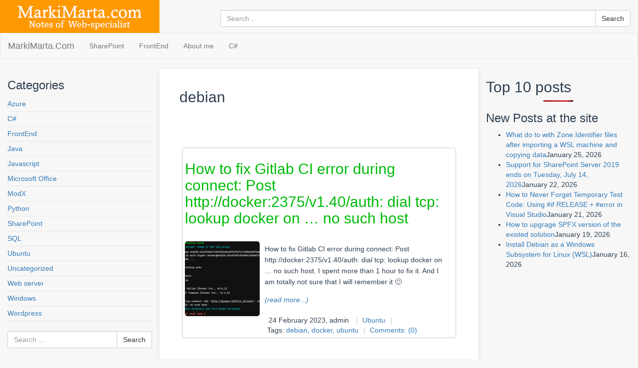

--- FILE ---
content_type: text/html; charset=UTF-8
request_url: https://markimarta.com/tag/debian/
body_size: 6204
content:
<!DOCTYPE html>
<html lang="en">

<head>
    <meta name="viewport" content="width=device-width, initial-scale=1">
    <meta http-equiv="Content-Type" content="text/html; charset=UTF-8" />

    <meta name="googlebot" content="noindex,noarchive,follow,noodp" />
    <meta name="robots" content="noindex,follow" />
    <meta name="msnbot" content="noindex,follow" />


    <meta name="description" content="debian  " />
    <meta name="keywords" content="debian &laquo; " />
	<title>debian &laquo;  MarkiMarta.com</title>


<link rel="author" href="https://www.linkedin.com/in/aleksei-beliaev/" />
<!-- this for stats -->
<link rel="shortcut icon" type="image/ico" href="https://markimarta.com/wp-content/themes/markimarta2023/favicon.ico" />
<link rel="alternate" type="application/rss+xml" title="RSS 2.0" href="https://markimarta.com/feed/" />
<link rel="alternate" type="text/xml" title="RSS .92" href="https://markimarta.com/feed/rss/" />
<link rel="alternate" type="application/atom+xml" title="Atom 0.3" href="https://markimarta.com/feed/atom/" />
<link rel="pingback" href="https://markimarta.com/xmlrpc.php" />

	
	  <meta name='robots' content='max-image-preview:large' />
<script type="text/javascript" id="wpp-js" src="https://markimarta.com/wp-content/plugins/wordpress-popular-posts/assets/js/wpp.min.js?ver=7.3.6" data-sampling="0" data-sampling-rate="100" data-api-url="https://markimarta.com/wp-json/wordpress-popular-posts" data-post-id="0" data-token="9df81ca5d3" data-lang="0" data-debug="0"></script>
<link rel="alternate" type="application/rss+xml" title="MarkiMarta.com &raquo; debian Tag Feed" href="https://markimarta.com/tag/debian/feed/" />
<style id='wp-img-auto-sizes-contain-inline-css' type='text/css'>
img:is([sizes=auto i],[sizes^="auto," i]){contain-intrinsic-size:3000px 1500px}
/*# sourceURL=wp-img-auto-sizes-contain-inline-css */
</style>
<style id='wp-emoji-styles-inline-css' type='text/css'>

	img.wp-smiley, img.emoji {
		display: inline !important;
		border: none !important;
		box-shadow: none !important;
		height: 1em !important;
		width: 1em !important;
		margin: 0 0.07em !important;
		vertical-align: -0.1em !important;
		background: none !important;
		padding: 0 !important;
	}
/*# sourceURL=wp-emoji-styles-inline-css */
</style>
<style id='wp-block-library-inline-css' type='text/css'>
:root{--wp-block-synced-color:#7a00df;--wp-block-synced-color--rgb:122,0,223;--wp-bound-block-color:var(--wp-block-synced-color);--wp-editor-canvas-background:#ddd;--wp-admin-theme-color:#007cba;--wp-admin-theme-color--rgb:0,124,186;--wp-admin-theme-color-darker-10:#006ba1;--wp-admin-theme-color-darker-10--rgb:0,107,160.5;--wp-admin-theme-color-darker-20:#005a87;--wp-admin-theme-color-darker-20--rgb:0,90,135;--wp-admin-border-width-focus:2px}@media (min-resolution:192dpi){:root{--wp-admin-border-width-focus:1.5px}}.wp-element-button{cursor:pointer}:root .has-very-light-gray-background-color{background-color:#eee}:root .has-very-dark-gray-background-color{background-color:#313131}:root .has-very-light-gray-color{color:#eee}:root .has-very-dark-gray-color{color:#313131}:root .has-vivid-green-cyan-to-vivid-cyan-blue-gradient-background{background:linear-gradient(135deg,#00d084,#0693e3)}:root .has-purple-crush-gradient-background{background:linear-gradient(135deg,#34e2e4,#4721fb 50%,#ab1dfe)}:root .has-hazy-dawn-gradient-background{background:linear-gradient(135deg,#faaca8,#dad0ec)}:root .has-subdued-olive-gradient-background{background:linear-gradient(135deg,#fafae1,#67a671)}:root .has-atomic-cream-gradient-background{background:linear-gradient(135deg,#fdd79a,#004a59)}:root .has-nightshade-gradient-background{background:linear-gradient(135deg,#330968,#31cdcf)}:root .has-midnight-gradient-background{background:linear-gradient(135deg,#020381,#2874fc)}:root{--wp--preset--font-size--normal:16px;--wp--preset--font-size--huge:42px}.has-regular-font-size{font-size:1em}.has-larger-font-size{font-size:2.625em}.has-normal-font-size{font-size:var(--wp--preset--font-size--normal)}.has-huge-font-size{font-size:var(--wp--preset--font-size--huge)}.has-text-align-center{text-align:center}.has-text-align-left{text-align:left}.has-text-align-right{text-align:right}.has-fit-text{white-space:nowrap!important}#end-resizable-editor-section{display:none}.aligncenter{clear:both}.items-justified-left{justify-content:flex-start}.items-justified-center{justify-content:center}.items-justified-right{justify-content:flex-end}.items-justified-space-between{justify-content:space-between}.screen-reader-text{border:0;clip-path:inset(50%);height:1px;margin:-1px;overflow:hidden;padding:0;position:absolute;width:1px;word-wrap:normal!important}.screen-reader-text:focus{background-color:#ddd;clip-path:none;color:#444;display:block;font-size:1em;height:auto;left:5px;line-height:normal;padding:15px 23px 14px;text-decoration:none;top:5px;width:auto;z-index:100000}html :where(.has-border-color){border-style:solid}html :where([style*=border-top-color]){border-top-style:solid}html :where([style*=border-right-color]){border-right-style:solid}html :where([style*=border-bottom-color]){border-bottom-style:solid}html :where([style*=border-left-color]){border-left-style:solid}html :where([style*=border-width]){border-style:solid}html :where([style*=border-top-width]){border-top-style:solid}html :where([style*=border-right-width]){border-right-style:solid}html :where([style*=border-bottom-width]){border-bottom-style:solid}html :where([style*=border-left-width]){border-left-style:solid}html :where(img[class*=wp-image-]){height:auto;max-width:100%}:where(figure){margin:0 0 1em}html :where(.is-position-sticky){--wp-admin--admin-bar--position-offset:var(--wp-admin--admin-bar--height,0px)}@media screen and (max-width:600px){html :where(.is-position-sticky){--wp-admin--admin-bar--position-offset:0px}}

/*# sourceURL=wp-block-library-inline-css */
</style>
<style id='classic-theme-styles-inline-css' type='text/css'>
/*! This file is auto-generated */
.wp-block-button__link{color:#fff;background-color:#32373c;border-radius:9999px;box-shadow:none;text-decoration:none;padding:calc(.667em + 2px) calc(1.333em + 2px);font-size:1.125em}.wp-block-file__button{background:#32373c;color:#fff;text-decoration:none}
/*# sourceURL=/wp-includes/css/classic-themes.min.css */
</style>
<link rel='stylesheet' id='related-frontend-css-css' href='https://markimarta.com/wp-content/plugins/related/css/frontend-style.css?ver=3.5.0' type='text/css' media='all' />
<link rel='stylesheet' id='wordpress-popular-posts-css-css' href='https://markimarta.com/wp-content/plugins/wordpress-popular-posts/assets/css/wpp.css?ver=7.3.6' type='text/css' media='all' />
<link rel='stylesheet' id='wp-lightbox-2.min.css-css' href='https://markimarta.com/wp-content/plugins/wp-lightbox-2/styles/lightbox.min.css?ver=1.3.4' type='text/css' media='all' />
<link rel='stylesheet' id='bootstrap.min.css-css' href='https://markimarta.com/wp-content/themes/markimarta2023/bootstrap/dist/css/bootstrap.min.css?ver=3.3.7' type='text/css' media='all' />
<link rel='stylesheet' id='style.max.css-css' href='https://markimarta.com/wp-content/themes/markimarta2023/style.css?ver=6.9' type='text/css' media='all' />
<script type="text/javascript" src="https://markimarta.com/wp-content/themes/markimarta2023/jquery/dist/jquery.min.js?ver=3.1.1" id="jquery.js-js"></script>
<script type="text/javascript" src="https://markimarta.com/wp-includes/js/jquery/jquery.min.js?ver=3.7.1" id="jquery-core-js"></script>
<script type="text/javascript" src="https://markimarta.com/wp-includes/js/jquery/jquery-migrate.min.js?ver=3.4.1" id="jquery-migrate-js"></script>
<script type="text/javascript" src="https://markimarta.com/wp-content/themes/markimarta2023/bootstrap/dist/js/bootstrap.min.js?ver=3.3.7" id="bootstrap-js"></script>
<script type="text/javascript" src="https://markimarta.com/wp-content/themes/markimarta2023/ads.js?ver=6.9" id="ads.js-js"></script>
<link rel="https://api.w.org/" href="https://markimarta.com/wp-json/" /><link rel="alternate" title="JSON" type="application/json" href="https://markimarta.com/wp-json/wp/v2/tags/104" /><link rel="EditURI" type="application/rsd+xml" title="RSD" href="https://markimarta.com/xmlrpc.php?rsd" />
            <style id="wpp-loading-animation-styles">@-webkit-keyframes bgslide{from{background-position-x:0}to{background-position-x:-200%}}@keyframes bgslide{from{background-position-x:0}to{background-position-x:-200%}}.wpp-widget-block-placeholder,.wpp-shortcode-placeholder{margin:0 auto;width:60px;height:3px;background:#dd3737;background:linear-gradient(90deg,#dd3737 0%,#571313 10%,#dd3737 100%);background-size:200% auto;border-radius:3px;-webkit-animation:bgslide 1s infinite linear;animation:bgslide 1s infinite linear}</style>
            <style type="text/css">.recentcomments a{display:inline !important;padding:0 !important;margin:0 !important;}</style><!-- Yandex.RTB -->
<script>window.yaContextCb=window.yaContextCb||[]</script>
<script src="https://yandex.ru/ads/system/context.js" async></script>

<script async src="https://pagead2.googlesyndication.com/pagead/js/adsbygoogle.js?client=ca-pub-3851079207431491"
     crossorigin="anonymous"></script>

		</head>



<body id="header-top" class="">



    <div class="container-fluid hidden-xs">
        <div class="row">

            <div class="col-lg-3 col-md-3 col-sm-5 logo">
                <a href="/" aria-label="Notes by FullStack developer. Personal Blog"><img src="https://markimarta.com/wp-content/themes/markimarta2023/images/logo.gif" border="0" alt="MarkiMarta.com. Notes by FullStack developer" title="Notes by FullStack developer" /></a>
            </div>

            <div class="col-lg-8 col-md-8 col-sm-7 col-md-offset-1  col-lg-offset-1" >
﻿<form role="search" method="get" class="search-form" action="https://markimarta.com/">
    <div class="input-group">
       <!-- <span class="screen-reader-text">Search for:</span> -->
        <input type="search" class="form-control" 
            placeholder="Search ..."
            value="" name="s"
            title="Search for:" />
    
	<span class="input-group-btn">    <input type="submit" class="btn btn-default" 
        value="Search" /></span>
     </div>
</form>

            </div>
        </div>
    </div>









    <nav class="navbar navbar-default" role="navigation">
        <div class="container-fluid">


            <div class="navbar-header">
                <button type="button" class="navbar-toggle collapsed" data-toggle="collapse" data-target="#menu-verxnee-menyu" aria-expanded="false"
                    aria-controls="navbar">
<span class="sr-only">Toggle navigation</span>
<span class="icon-bar"></span>
<span class="icon-bar"></span>
<span class="icon-bar"></span>
</button>
                <a class="navbar-brand" href="/">MarkiMarta.Com</a>
            </div>

            <div id="menu-verxnee-menyu" class="collapse navbar-collapse " aria-labelledby="btn1">
					<ul id="menu-topmenu" class="nav navbar-nav"><li itemscope="itemscope" itemtype="https://www.schema.org/SiteNavigationElement" id="menu-item-179" class="menu-item menu-item-type-taxonomy menu-item-object-category menu-item-179"><a title="SharePoint" href="https://markimarta.com/category/sharepoint/">SharePoint</a></li>
<li itemscope="itemscope" itemtype="https://www.schema.org/SiteNavigationElement" id="menu-item-180" class="menu-item menu-item-type-taxonomy menu-item-object-category menu-item-180"><a title="FrontEnd" href="https://markimarta.com/category/html-css/">FrontEnd</a></li>
<li itemscope="itemscope" itemtype="https://www.schema.org/SiteNavigationElement" id="menu-item-1094" class="menu-item menu-item-type-custom menu-item-object-custom menu-item-1094"><a title="About me" href="http://alexey.beliaeff.ru/">About me</a></li>
<li itemscope="itemscope" itemtype="https://www.schema.org/SiteNavigationElement" id="menu-item-1689" class="menu-item menu-item-type-taxonomy menu-item-object-category menu-item-1689"><a title="C#" href="https://markimarta.com/category/c/">C#</a></li>
</ul>            </div>
        </div>
    </nav>


    <div class="container-fluid hidden-sm hidden-md hidden-lg">
        <div class="row">
            <div class="col-xs-12" >
﻿<form role="search" method="get" class="search-form" action="https://markimarta.com/">
    <div class="input-group">
       <!-- <span class="screen-reader-text">Search for:</span> -->
        <input type="search" class="form-control" 
            placeholder="Search ..."
            value="" name="s"
            title="Search for:" />
    
	<span class="input-group-btn">    <input type="submit" class="btn btn-default" 
        value="Search" /></span>
     </div>
</form>
            </div>
        </div>
    </div>


















   <!-- BODY CONTAINER - FULL WIDTH -->
    <div class="container-fluid">
        <div class="row">


<!-- begin sidebar -->


<aside class="left-sidebar hidden-xs hidden-sm">
                <div class="col-lg-3 col-md-3">
                    <nav class="left-navigation">
<div class="widget widget_categories"><h3>Categories</h3>
			<ul>
					<li class="cat-item cat-item-165"><a href="https://markimarta.com/category/azure/">Azure</a>
</li>
	<li class="cat-item cat-item-12"><a href="https://markimarta.com/category/c/">C#</a>
</li>
	<li class="cat-item cat-item-17"><a href="https://markimarta.com/category/html-css/">FrontEnd</a>
</li>
	<li class="cat-item cat-item-38"><a href="https://markimarta.com/category/java/">Java</a>
</li>
	<li class="cat-item cat-item-70"><a href="https://markimarta.com/category/js/">Javascript</a>
</li>
	<li class="cat-item cat-item-25"><a href="https://markimarta.com/category/microsoft-office/">Microsoft Office</a>
</li>
	<li class="cat-item cat-item-6"><a href="https://markimarta.com/category/modx/">ModX</a>
</li>
	<li class="cat-item cat-item-93"><a href="https://markimarta.com/category/python/">Python</a>
</li>
	<li class="cat-item cat-item-4"><a href="https://markimarta.com/category/sharepoint/">SharePoint</a>
</li>
	<li class="cat-item cat-item-15"><a href="https://markimarta.com/category/sql/">SQL</a>
</li>
	<li class="cat-item cat-item-81"><a href="https://markimarta.com/category/ubuntu/">Ubuntu</a>
</li>
	<li class="cat-item cat-item-1"><a href="https://markimarta.com/category/uncategorized/">Uncategorized</a>
</li>
	<li class="cat-item cat-item-24"><a href="https://markimarta.com/category/web-server/">Web server</a>
</li>
	<li class="cat-item cat-item-7"><a href="https://markimarta.com/category/windows/">Windows</a>
</li>
	<li class="cat-item cat-item-29"><a href="https://markimarta.com/category/wordpress/">Wordpress</a>
</li>
			</ul>

			</div></nav>

<div class="widget widget_search">﻿<form role="search" method="get" class="search-form" action="https://markimarta.com/">
    <div class="input-group">
       <!-- <span class="screen-reader-text">Search for:</span> -->
        <input type="search" class="form-control" 
            placeholder="Search ..."
            value="" name="s"
            title="Search for:" />
    
	<span class="input-group-btn">    <input type="submit" class="btn btn-default" 
        value="Search" /></span>
     </div>
</form>
</div>
<br />
<script async src="//pagead2.googlesyndication.com/pagead/js/adsbygoogle.js"></script>
<!-- Markimarta_leftside -->
<ins class="adsbygoogle"
     style="display:inline-block;width:240px;height:400px"
     data-ad-client="ca-pub-4698335857490363"
     data-ad-slot="5868824939"></ins>
<script>
(adsbygoogle = window.adsbygoogle || []).push({});
</script>
<br />

<!-- end sidebar -->
        </nav>
    </div>
</aside>


            <div class="col-lg-6 col-md-6 content-column">

	<h2>debian</h2>

<br />
<!-- Yandex.RTB R-A-454402-1 -->
<div id="yandex_rtb_R-A-454402-1"></div>
<script>
window.yaContextCb.push(()=>{
	Ya.Context.AdvManager.render({
		"blockId": "R-A-454402-1",
		"renderTo": "yandex_rtb_R-A-454402-1"
	})
})
</script><br /><br />


<article class="blog-item"   id="post-1165">
	<header>
		<h2 class="title">
		<a href="https://markimarta.com/ubuntu/how-to-fix-gitlab-ci-error-during-connect-post-http-docker2375-v1-40-auth-dial-tcp-lookup-docker-on-no-such-host/" rel="bookmark">How to fix Gitlab CI error during connect: Post http://docker:2375/v1.40/auth: dial tcp: lookup docker on … no such host</a></h2>

	</header>
	<div class="post-body">
	<div class="pull-left"><a href="https://markimarta.com/ubuntu/how-to-fix-gitlab-ci-error-during-connect-post-http-docker2375-v1-40-auth-dial-tcp-lookup-docker-on-no-such-host/" title="How to fix Gitlab CI error during connect: Post http://docker:2375/v1.40/auth: dial tcp: lookup docker on … no such host"><img width="150" height="150" src="https://markimarta.com/wp-content/uploads/2023/02/image-150x150.png" class="attachment-thumbnail size-thumbnail wp-post-image" alt="" decoding="async" srcset="https://markimarta.com/wp-content/uploads/2023/02/image-150x150.png 150w, https://markimarta.com/wp-content/uploads/2023/02/image-120x120.png 120w" sizes="(max-width: 150px) 100vw, 150px" /></a></div><div class="content">
<p>How to fix Gitlab CI error during connect: Post http://docker:2375/v1.40/auth: dial tcp: lookup docker on … no such host. I spent more than 1 hour to fix it. And I am totally not sure that I will remember it 🙂</p>



 <a href="https://markimarta.com/ubuntu/how-to-fix-gitlab-ci-error-during-connect-post-http-docker2375-v1-40-auth-dial-tcp-lookup-docker-on-no-such-host/#more-1165" class="more-link"><i>(read more...)</i></a></div>		 <div class="meta-info">
			 <ul>
				<li>24 February 2023, admin </li>
				<li><a href="https://markimarta.com/category/ubuntu/" rel="category tag">Ubuntu</a></li>

				<li>Tags: <a href="https://markimarta.com/tag/debian/" rel="tag">debian</a>, <a href="https://markimarta.com/tag/docker/" rel="tag">docker</a>, <a href="https://markimarta.com/tag/ubuntu/" rel="tag">ubuntu</a></li>								<li><a href="https://markimarta.com/ubuntu/how-to-fix-gitlab-ci-error-during-connect-post-http-docker2375-v1-40-auth-dial-tcp-lookup-docker-on-no-such-host/#respond">Comments: (0)</a></li>
			</ul>
		 </div>

	</div>

</article><!-- end of storycontent -->


<br />
<p class="navigation">
	</p>



<!-- Yandex.RTB R-A-454402-2 -->
<div id="yandex_rtb_R-A-454402-2"></div>
<script>
window.yaContextCb.push(()=>{
	Ya.Context.AdvManager.render({
		"blockId": "R-A-454402-2",
		"renderTo": "yandex_rtb_R-A-454402-2",
		"type": "feed"
	})
})
</script>
			</div>


            <div class="col-lg-3 col-md-3">


<div id="block-2"><div class="popular-posts"><h2>Top 10 posts</h2><script type="application/json" data-id="wpp-block-inline-js">{"title":"Top 10 posts","limit":"10","offset":0,"range":"last30days","time_quantity":"24","time_unit":"hour","freshness":false,"order_by":"views","post_type":"post","pid":"","exclude":"","taxonomy":"category","term_id":"","author":"","shorten_title":{"active":false,"length":0,"words":false},"post-excerpt":{"active":false,"length":0,"keep_format":false,"words":false},"thumbnail":{"active":false,"width":0,"height":0,"build":"manual","size":""},"rating":false,"stats_tag":{"comment_count":false,"views":true,"author":false,"date":{"active":false,"format":"F j, Y"},"taxonomy":{"active":false,"name":"category"}},"markup":{"custom_html":false,"wpp-start":"<ul class=\"wpp-list\">","wpp-end":"<\/ul>","title-start":"<h2>","title-end":"<\/h2>","post-html":"<li class=\"{current_class}\">{thumb} {title} <span class=\"wpp-meta post-stats\">{stats}<\/span><\/li>"},"theme":{"name":""}}</script><div class="wpp-widget-block-placeholder"></div></div></div><div id="block-4"><h3>New Posts at the site</h3><div class="wp-widget-group__inner-blocks"><ul class="wp-block-latest-posts__list has-dates wp-block-latest-posts"><li><a class="wp-block-latest-posts__post-title" href="https://markimarta.com/ubuntu/what-do-to-with-zone-identifier-files-after-importing-a-wsl-machine-and-copying-data/">What do to with Zone.Identifier files after importing a WSL machine and copying data</a><time datetime="2026-01-25T16:52:01+00:00" class="wp-block-latest-posts__post-date">January 25, 2026</time></li>
<li><a class="wp-block-latest-posts__post-title" href="https://markimarta.com/sharepoint/support-for-sharepoint-server-2019-ends-on-tuesday-july-14-2026/">Support for SharePoint Server 2019 ends on Tuesday, July 14, 2026</a><time datetime="2026-01-22T15:47:18+00:00" class="wp-block-latest-posts__post-date">January 22, 2026</time></li>
<li><a class="wp-block-latest-posts__post-title" href="https://markimarta.com/c/how-to-never-forget-temporary-test-code-using-if-release-error-in-visual-studio/">How to Never Forget Temporary Test Code: Using #if RELEASE + #error in Visual Studio</a><time datetime="2026-01-21T16:19:47+00:00" class="wp-block-latest-posts__post-date">January 21, 2026</time></li>
<li><a class="wp-block-latest-posts__post-title" href="https://markimarta.com/sharepoint/how-to-upgrage-spfx-version-of-the-existed-solution/">How to upgrage SPFX version of the existed solution</a><time datetime="2026-01-19T14:42:41+00:00" class="wp-block-latest-posts__post-date">January 19, 2026</time></li>
<li><a class="wp-block-latest-posts__post-title" href="https://markimarta.com/ubuntu/install-debian-as-a-windows-subsystem-for-linux-wsl/">Install Debian as a Windows Subsystem for Linux (WSL)</a><time datetime="2026-01-16T16:35:27+00:00" class="wp-block-latest-posts__post-date">January 16, 2026</time></li>
</ul></div></div>		</div>

				</div><!-- ./row-->
			</div><!-- ./content-column -->


<!-- begin footer -->
   <div class="container-fluid">
    <div class="row">
        <div class="col-lg-9 col-md-9 col-lg-offset-3 col-md-offset-3" style="padding-top: 15px;">
	<ul id="menu-topmenu-1" class="list-inline"><li class="menu-item menu-item-type-taxonomy menu-item-object-category menu-item-179"><a href="https://markimarta.com/category/sharepoint/">SharePoint</a></li>
<li class="menu-item menu-item-type-taxonomy menu-item-object-category menu-item-180"><a href="https://markimarta.com/category/html-css/">FrontEnd</a></li>
<li class="menu-item menu-item-type-custom menu-item-object-custom menu-item-1094"><a href="http://alexey.beliaeff.ru/">About me</a></li>
<li class="menu-item menu-item-type-taxonomy menu-item-object-category menu-item-1689"><a href="https://markimarta.com/category/c/">C#</a></li>
</ul>		</div>
	    </div>
    </div>
		

    <div class="container-fluid">
        <div class="row greenbg">
            <div class="col-lg-5 col-md-5 col-lg-offset-3 col-md-offset-3">
                MarkiMarta.com. Notes of web-specialist<br />
		Since 2009<br />
		18+ 
            </div>
            <div class="col-lg-3 col-md-3 columns">
				
			<div id="counters" >
				
							</div>
			</div>
	</div>
    </div>
		

    <script>
    </script>
</body>
</html>

--- FILE ---
content_type: text/html; charset=utf-8
request_url: https://www.google.com/recaptcha/api2/aframe
body_size: 268
content:
<!DOCTYPE HTML><html><head><meta http-equiv="content-type" content="text/html; charset=UTF-8"></head><body><script nonce="s0zX8Kf366XU3Wl_CX2T-g">/** Anti-fraud and anti-abuse applications only. See google.com/recaptcha */ try{var clients={'sodar':'https://pagead2.googlesyndication.com/pagead/sodar?'};window.addEventListener("message",function(a){try{if(a.source===window.parent){var b=JSON.parse(a.data);var c=clients[b['id']];if(c){var d=document.createElement('img');d.src=c+b['params']+'&rc='+(localStorage.getItem("rc::a")?sessionStorage.getItem("rc::b"):"");window.document.body.appendChild(d);sessionStorage.setItem("rc::e",parseInt(sessionStorage.getItem("rc::e")||0)+1);localStorage.setItem("rc::h",'1769566336232');}}}catch(b){}});window.parent.postMessage("_grecaptcha_ready", "*");}catch(b){}</script></body></html>

--- FILE ---
content_type: text/css
request_url: https://markimarta.com/wp-content/themes/markimarta2023/style.css?ver=6.9
body_size: 1328
content:
/***************************************************************************/
/* INDEX */
/***************************************************************************/
/* HEADER SECTION */
/* LEFT SIDEBAR */
/* BLOG SECTION */
/* BLOG COMMENT AREA */
/* IMAGE GALLERY */
/* PAGINATION */
/* RIGHT SIDEBAR - WIDGET AREA */
/* FOOTER SECTION  */
/***************************************************************************/
/* GLOBALS */
/***************************************************************************/

body {
  background:  #F7F7F7;
  line-height: 1.42857143;
  color: #2F3F50;
  counter-reset: notecounter;
}


span.note:before {
  counter-increment: notecounter;
  content: counter(notecounter);
  position: relative;
  top: -0.4em;
}

span.note {
    color: #24B1E6;
}

/**/


.logo {
  background: #ff9901;
}



img.small-width {
    width: 90px;
}



.content-column {
  background: #FFF;
  padding: 20px 40px;
  box-shadow: 1px 3px 10px 0 rgba(0, 0, 0, 0.05), -1px 3px 10px 0 rgba(0, 0, 0, 0.05);
}



.left-sidebar ul {
    padding: 0;
    margin: 0;
    list-style: none;
}

.left-navigation ul li {
  line-height: 2.1em;
  border-bottom: #E7E7E7 1px solid;
}

.left-navigation ul li ul.children li {
  padding-left: 14px;

}

.left-navigation ul li ul.children li {
  line-height: 1.9em !important;
}

.left-navigation ul li:hover, .left-navigation ul li ul.children li:hover {
  background: #fdfdfd;
}

.cat-item:hover {
  background: #EFEFEF;
  border-bottom: #AAA 1px solid;
  /* Old browsers */

}



.left-sidebar .left-navigation  ul  li ul.children  li{
    text-transform: none;
    font-weight: normal;
}




a {
    transition: all 0.15s;
}




img {
  max-width: 100%;
  height: auto;
  box-sizing: border-box;
}


article {
  display: block;
}


.post-body img {
  max-width: 100%;
  height: auto;
  display: block;
  -webkit-border-radius: 5px;
  -moz-border-radius: 5px;
  -ms-border-radius: 5px;
  -o-border-radius: 5px;
  border-radius: 5px;
  margin: 20px 0;
}


.blog-item {
  border: #c7cad0 1px solid;
  border-radius: 5px;
  flex-direction: column;
  box-sizing: border-box;
  margin: 15px 5px;
  padding: 5px;
  overflow: auto;
}

.blog-item:hover {
  border: #999 1px solid;
  box-shadow: 2px 2px 2px 1px rgba(0, 0, 0, 0.2);
}

.blog-item .meta-info ul {
  display: inline;
    list-style: none;
    padding: 3px;
}
.blog-item .meta-info ul li {
    display: inline-block;
    margin-left: 5px;
}
.blog-item .meta-info ul li:after {
    content: "|";
    margin-left: 10px;
    color: #c7cad0;
}
.blog-item .meta-info ul li:last-child:after {
  content: "";
}
.blog-item img.content {
  max-width: 100%;
  height: auto;
  display: block;
}


.title, .title a, .title a:link, .title a:visited {
  color: #00bb09;
}


/*@media (min-width: 979px) {
.dropdown:hover .dropdown-menu {
   display: block;
}
}*/


.blog-item .pull-left {
	box-sizing:content-box;
  padding-right: 10px;
}
.blog-item .content {

  line-height: 1.6em;
  margin: 10px 5px;
  padding: 10px 5px;
}

.blog-item .content p {
  display: block;
  margin-block-start: 1em;
  margin-block-end: 1em;
  margin-inline-start: 0px;
  margin-inline-end: 0px;
}

.wp-caption{
  padding: 5px;
  background: #e7e7e7;
  border: #CCC 1px solid;
  -webkit-border-radius: 3px;
  -moz-border-radius: 3px;
  border-radius: 3px;
  display: block;
  text-align: center;
  }

.wp-caption-text, .wp-caption-text p {
    font-size: 8pt;
    padding: 2px;
    margin: 2px;
}
.alignleft {
    float: left;
    margin: 0px 5px 0px 0px;
}

.alignright {
    float: right;
    margin: 0px 0px 0px 5px;
}

.aligncenter {
    text-align: center;
    margin: 5px;
}


.wp-caption img, .wp-caption img.size-full  {
  max-width: 100%;
  height: auto;
  display: block;
}








.relativeposts .storycontent {
    overflow: auto;
    padding: 0.7rem 0;
    border-bottom: #CCC 1px dotted;
}

.relativeposts .storycontent img.attachment-thumbnail {
    float: left;
    width: 80px;
    padding-right: 5px;
    margin-right: 5px;
}



.commentform input, .commentform textarea {
    width: auto;
    max-width: 100%;
}


#submit.btn  {
  background: #7dc561;
}
#submit.btn:hover  {
  background: #ff9901;
}




.breadcrumb span:after {
  content: ' / '
}
.breadcrumb span:last-child:after {
  content: '  '
}


table.tbl {
  border-top:#CCC 1px solid;
  border-left:#CCC 1px solid;
}

table.tbl td {
  border-bottom:#CCC 1px solid;
  border-right:#CCC 1px solid;
  padding:3px 5px;
}
